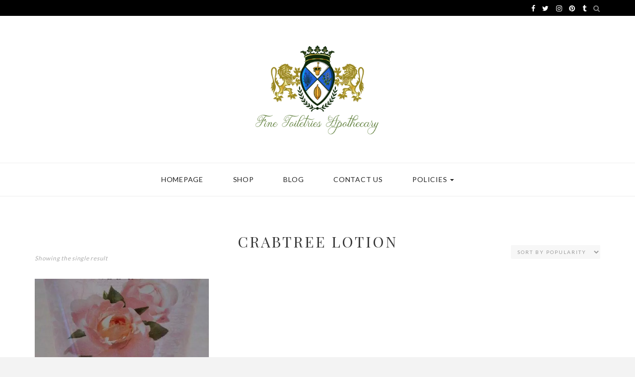

--- FILE ---
content_type: text/html; charset=UTF-8
request_url: https://finetoiletries.com/product-tag/crabtree-lotion/
body_size: 11128
content:
<!DOCTYPE HTML>
<html lang="en-US">
<head>
    <meta charset="UTF-8"/>
	<meta http-equiv="X-UA-Compatible" content="IE=edge"/>
	<meta name="viewport" content="width=device-width, initial-scale=1"/>
    <meta name='robots' content='index, follow, max-image-preview:large, max-snippet:-1, max-video-preview:-1' />
	<style>img:is([sizes="auto" i], [sizes^="auto," i]) { contain-intrinsic-size: 3000px 1500px }</style>
	<script>window._wca = window._wca || [];</script>

	<!-- This site is optimized with the Yoast SEO plugin v26.4 - https://yoast.com/wordpress/plugins/seo/ -->
	<title>crabtree lotion Archives - crabtree &amp; evelyn</title>
	<link rel="canonical" href="https://finetoiletries.com/product-tag/crabtree-lotion/" />
	<meta property="og:locale" content="en_US" />
	<meta property="og:type" content="article" />
	<meta property="og:title" content="crabtree lotion Archives - crabtree &amp; evelyn" />
	<meta property="og:url" content="https://finetoiletries.com/product-tag/crabtree-lotion/" />
	<meta property="og:site_name" content="crabtree &amp; evelyn" />
	<meta name="twitter:card" content="summary_large_image" />
	<meta name="twitter:site" content="@finetoiletries" />
	<script type="application/ld+json" class="yoast-schema-graph">{"@context":"https://schema.org","@graph":[{"@type":"CollectionPage","@id":"https://finetoiletries.com/product-tag/crabtree-lotion/","url":"https://finetoiletries.com/product-tag/crabtree-lotion/","name":"crabtree lotion Archives - crabtree &amp; evelyn","isPartOf":{"@id":"https://finetoiletries.com/#website"},"primaryImageOfPage":{"@id":"https://finetoiletries.com/product-tag/crabtree-lotion/#primaryimage"},"image":{"@id":"https://finetoiletries.com/product-tag/crabtree-lotion/#primaryimage"},"thumbnailUrl":"https://finetoiletries.com/wp-content/uploads/2019/08/evelynrosebodycream.jpg","breadcrumb":{"@id":"https://finetoiletries.com/product-tag/crabtree-lotion/#breadcrumb"},"inLanguage":"en-US"},{"@type":"ImageObject","inLanguage":"en-US","@id":"https://finetoiletries.com/product-tag/crabtree-lotion/#primaryimage","url":"https://finetoiletries.com/wp-content/uploads/2019/08/evelynrosebodycream.jpg","contentUrl":"https://finetoiletries.com/wp-content/uploads/2019/08/evelynrosebodycream.jpg","width":542,"height":1000,"caption":"Crabtree & Evelyn evelyn rose body cream 3.4oz"},{"@type":"BreadcrumbList","@id":"https://finetoiletries.com/product-tag/crabtree-lotion/#breadcrumb","itemListElement":[{"@type":"ListItem","position":1,"name":"Home","item":"https://finetoiletries.com/"},{"@type":"ListItem","position":2,"name":"crabtree lotion"}]},{"@type":"WebSite","@id":"https://finetoiletries.com/#website","url":"https://finetoiletries.com/","name":"crabtree &amp; evelyn","description":"crabtree &amp; evelyn","publisher":{"@id":"https://finetoiletries.com/#organization"},"potentialAction":[{"@type":"SearchAction","target":{"@type":"EntryPoint","urlTemplate":"https://finetoiletries.com/?s={search_term_string}"},"query-input":{"@type":"PropertyValueSpecification","valueRequired":true,"valueName":"search_term_string"}}],"inLanguage":"en-US"},{"@type":"Organization","@id":"https://finetoiletries.com/#organization","name":"Fine Toiletries Apothecary","url":"https://finetoiletries.com/","logo":{"@type":"ImageObject","inLanguage":"en-US","@id":"https://finetoiletries.com/#/schema/logo/image/","url":"https://finetoiletries.com/wp-content/uploads/2020/07/logogreenpng-1.png","contentUrl":"https://finetoiletries.com/wp-content/uploads/2020/07/logogreenpng-1.png","width":1400,"height":1400,"caption":"Fine Toiletries Apothecary"},"image":{"@id":"https://finetoiletries.com/#/schema/logo/image/"},"sameAs":["https://x.com/finetoiletries","https://www.instagram.com/finetoiletries","https://www.pinterest.com/rainbow_69589"]}]}</script>
	<!-- / Yoast SEO plugin. -->


<link rel='dns-prefetch' href='//stats.wp.com' />
<link rel='dns-prefetch' href='//fonts.googleapis.com' />
<link rel="alternate" type="application/rss+xml" title="crabtree &amp; evelyn &raquo; Feed" href="https://finetoiletries.com/feed/" />
<link rel="alternate" type="application/rss+xml" title="crabtree &amp; evelyn &raquo; Comments Feed" href="https://finetoiletries.com/comments/feed/" />
<link rel="alternate" type="application/rss+xml" title="crabtree &amp; evelyn &raquo; crabtree lotion Tag Feed" href="https://finetoiletries.com/product-tag/crabtree-lotion/feed/" />
<script type="text/javascript">
/* <![CDATA[ */
window._wpemojiSettings = {"baseUrl":"https:\/\/s.w.org\/images\/core\/emoji\/16.0.1\/72x72\/","ext":".png","svgUrl":"https:\/\/s.w.org\/images\/core\/emoji\/16.0.1\/svg\/","svgExt":".svg","source":{"concatemoji":"https:\/\/finetoiletries.com\/wp-includes\/js\/wp-emoji-release.min.js?ver=e27831f75402841ec46712a5e11082b3"}};
/*! This file is auto-generated */
!function(s,n){var o,i,e;function c(e){try{var t={supportTests:e,timestamp:(new Date).valueOf()};sessionStorage.setItem(o,JSON.stringify(t))}catch(e){}}function p(e,t,n){e.clearRect(0,0,e.canvas.width,e.canvas.height),e.fillText(t,0,0);var t=new Uint32Array(e.getImageData(0,0,e.canvas.width,e.canvas.height).data),a=(e.clearRect(0,0,e.canvas.width,e.canvas.height),e.fillText(n,0,0),new Uint32Array(e.getImageData(0,0,e.canvas.width,e.canvas.height).data));return t.every(function(e,t){return e===a[t]})}function u(e,t){e.clearRect(0,0,e.canvas.width,e.canvas.height),e.fillText(t,0,0);for(var n=e.getImageData(16,16,1,1),a=0;a<n.data.length;a++)if(0!==n.data[a])return!1;return!0}function f(e,t,n,a){switch(t){case"flag":return n(e,"\ud83c\udff3\ufe0f\u200d\u26a7\ufe0f","\ud83c\udff3\ufe0f\u200b\u26a7\ufe0f")?!1:!n(e,"\ud83c\udde8\ud83c\uddf6","\ud83c\udde8\u200b\ud83c\uddf6")&&!n(e,"\ud83c\udff4\udb40\udc67\udb40\udc62\udb40\udc65\udb40\udc6e\udb40\udc67\udb40\udc7f","\ud83c\udff4\u200b\udb40\udc67\u200b\udb40\udc62\u200b\udb40\udc65\u200b\udb40\udc6e\u200b\udb40\udc67\u200b\udb40\udc7f");case"emoji":return!a(e,"\ud83e\udedf")}return!1}function g(e,t,n,a){var r="undefined"!=typeof WorkerGlobalScope&&self instanceof WorkerGlobalScope?new OffscreenCanvas(300,150):s.createElement("canvas"),o=r.getContext("2d",{willReadFrequently:!0}),i=(o.textBaseline="top",o.font="600 32px Arial",{});return e.forEach(function(e){i[e]=t(o,e,n,a)}),i}function t(e){var t=s.createElement("script");t.src=e,t.defer=!0,s.head.appendChild(t)}"undefined"!=typeof Promise&&(o="wpEmojiSettingsSupports",i=["flag","emoji"],n.supports={everything:!0,everythingExceptFlag:!0},e=new Promise(function(e){s.addEventListener("DOMContentLoaded",e,{once:!0})}),new Promise(function(t){var n=function(){try{var e=JSON.parse(sessionStorage.getItem(o));if("object"==typeof e&&"number"==typeof e.timestamp&&(new Date).valueOf()<e.timestamp+604800&&"object"==typeof e.supportTests)return e.supportTests}catch(e){}return null}();if(!n){if("undefined"!=typeof Worker&&"undefined"!=typeof OffscreenCanvas&&"undefined"!=typeof URL&&URL.createObjectURL&&"undefined"!=typeof Blob)try{var e="postMessage("+g.toString()+"("+[JSON.stringify(i),f.toString(),p.toString(),u.toString()].join(",")+"));",a=new Blob([e],{type:"text/javascript"}),r=new Worker(URL.createObjectURL(a),{name:"wpTestEmojiSupports"});return void(r.onmessage=function(e){c(n=e.data),r.terminate(),t(n)})}catch(e){}c(n=g(i,f,p,u))}t(n)}).then(function(e){for(var t in e)n.supports[t]=e[t],n.supports.everything=n.supports.everything&&n.supports[t],"flag"!==t&&(n.supports.everythingExceptFlag=n.supports.everythingExceptFlag&&n.supports[t]);n.supports.everythingExceptFlag=n.supports.everythingExceptFlag&&!n.supports.flag,n.DOMReady=!1,n.readyCallback=function(){n.DOMReady=!0}}).then(function(){return e}).then(function(){var e;n.supports.everything||(n.readyCallback(),(e=n.source||{}).concatemoji?t(e.concatemoji):e.wpemoji&&e.twemoji&&(t(e.twemoji),t(e.wpemoji)))}))}((window,document),window._wpemojiSettings);
/* ]]> */
</script>
<link rel='stylesheet' id='sbi_styles-css' href='https://finetoiletries.com/wp-content/plugins/instagram-feed/css/sbi-styles.min.css?ver=6.10.0' type='text/css' media='all' />
<style id='wp-emoji-styles-inline-css' type='text/css'>

	img.wp-smiley, img.emoji {
		display: inline !important;
		border: none !important;
		box-shadow: none !important;
		height: 1em !important;
		width: 1em !important;
		margin: 0 0.07em !important;
		vertical-align: -0.1em !important;
		background: none !important;
		padding: 0 !important;
	}
</style>
<link rel='stylesheet' id='wp-block-library-css' href='https://finetoiletries.com/wp-includes/css/dist/block-library/style.min.css?ver=e27831f75402841ec46712a5e11082b3' type='text/css' media='all' />
<style id='classic-theme-styles-inline-css' type='text/css'>
/*! This file is auto-generated */
.wp-block-button__link{color:#fff;background-color:#32373c;border-radius:9999px;box-shadow:none;text-decoration:none;padding:calc(.667em + 2px) calc(1.333em + 2px);font-size:1.125em}.wp-block-file__button{background:#32373c;color:#fff;text-decoration:none}
</style>
<link rel='stylesheet' id='mediaelement-css' href='https://finetoiletries.com/wp-includes/js/mediaelement/mediaelementplayer-legacy.min.css?ver=4.2.17' type='text/css' media='all' />
<link rel='stylesheet' id='wp-mediaelement-css' href='https://finetoiletries.com/wp-includes/js/mediaelement/wp-mediaelement.min.css?ver=e27831f75402841ec46712a5e11082b3' type='text/css' media='all' />
<style id='jetpack-sharing-buttons-style-inline-css' type='text/css'>
.jetpack-sharing-buttons__services-list{display:flex;flex-direction:row;flex-wrap:wrap;gap:0;list-style-type:none;margin:5px;padding:0}.jetpack-sharing-buttons__services-list.has-small-icon-size{font-size:12px}.jetpack-sharing-buttons__services-list.has-normal-icon-size{font-size:16px}.jetpack-sharing-buttons__services-list.has-large-icon-size{font-size:24px}.jetpack-sharing-buttons__services-list.has-huge-icon-size{font-size:36px}@media print{.jetpack-sharing-buttons__services-list{display:none!important}}.editor-styles-wrapper .wp-block-jetpack-sharing-buttons{gap:0;padding-inline-start:0}ul.jetpack-sharing-buttons__services-list.has-background{padding:1.25em 2.375em}
</style>
<style id='global-styles-inline-css' type='text/css'>
:root{--wp--preset--aspect-ratio--square: 1;--wp--preset--aspect-ratio--4-3: 4/3;--wp--preset--aspect-ratio--3-4: 3/4;--wp--preset--aspect-ratio--3-2: 3/2;--wp--preset--aspect-ratio--2-3: 2/3;--wp--preset--aspect-ratio--16-9: 16/9;--wp--preset--aspect-ratio--9-16: 9/16;--wp--preset--color--black: #000000;--wp--preset--color--cyan-bluish-gray: #abb8c3;--wp--preset--color--white: #ffffff;--wp--preset--color--pale-pink: #f78da7;--wp--preset--color--vivid-red: #cf2e2e;--wp--preset--color--luminous-vivid-orange: #ff6900;--wp--preset--color--luminous-vivid-amber: #fcb900;--wp--preset--color--light-green-cyan: #7bdcb5;--wp--preset--color--vivid-green-cyan: #00d084;--wp--preset--color--pale-cyan-blue: #8ed1fc;--wp--preset--color--vivid-cyan-blue: #0693e3;--wp--preset--color--vivid-purple: #9b51e0;--wp--preset--gradient--vivid-cyan-blue-to-vivid-purple: linear-gradient(135deg,rgba(6,147,227,1) 0%,rgb(155,81,224) 100%);--wp--preset--gradient--light-green-cyan-to-vivid-green-cyan: linear-gradient(135deg,rgb(122,220,180) 0%,rgb(0,208,130) 100%);--wp--preset--gradient--luminous-vivid-amber-to-luminous-vivid-orange: linear-gradient(135deg,rgba(252,185,0,1) 0%,rgba(255,105,0,1) 100%);--wp--preset--gradient--luminous-vivid-orange-to-vivid-red: linear-gradient(135deg,rgba(255,105,0,1) 0%,rgb(207,46,46) 100%);--wp--preset--gradient--very-light-gray-to-cyan-bluish-gray: linear-gradient(135deg,rgb(238,238,238) 0%,rgb(169,184,195) 100%);--wp--preset--gradient--cool-to-warm-spectrum: linear-gradient(135deg,rgb(74,234,220) 0%,rgb(151,120,209) 20%,rgb(207,42,186) 40%,rgb(238,44,130) 60%,rgb(251,105,98) 80%,rgb(254,248,76) 100%);--wp--preset--gradient--blush-light-purple: linear-gradient(135deg,rgb(255,206,236) 0%,rgb(152,150,240) 100%);--wp--preset--gradient--blush-bordeaux: linear-gradient(135deg,rgb(254,205,165) 0%,rgb(254,45,45) 50%,rgb(107,0,62) 100%);--wp--preset--gradient--luminous-dusk: linear-gradient(135deg,rgb(255,203,112) 0%,rgb(199,81,192) 50%,rgb(65,88,208) 100%);--wp--preset--gradient--pale-ocean: linear-gradient(135deg,rgb(255,245,203) 0%,rgb(182,227,212) 50%,rgb(51,167,181) 100%);--wp--preset--gradient--electric-grass: linear-gradient(135deg,rgb(202,248,128) 0%,rgb(113,206,126) 100%);--wp--preset--gradient--midnight: linear-gradient(135deg,rgb(2,3,129) 0%,rgb(40,116,252) 100%);--wp--preset--font-size--small: 13px;--wp--preset--font-size--medium: 20px;--wp--preset--font-size--large: 36px;--wp--preset--font-size--x-large: 42px;--wp--preset--spacing--20: 0.44rem;--wp--preset--spacing--30: 0.67rem;--wp--preset--spacing--40: 1rem;--wp--preset--spacing--50: 1.5rem;--wp--preset--spacing--60: 2.25rem;--wp--preset--spacing--70: 3.38rem;--wp--preset--spacing--80: 5.06rem;--wp--preset--shadow--natural: 6px 6px 9px rgba(0, 0, 0, 0.2);--wp--preset--shadow--deep: 12px 12px 50px rgba(0, 0, 0, 0.4);--wp--preset--shadow--sharp: 6px 6px 0px rgba(0, 0, 0, 0.2);--wp--preset--shadow--outlined: 6px 6px 0px -3px rgba(255, 255, 255, 1), 6px 6px rgba(0, 0, 0, 1);--wp--preset--shadow--crisp: 6px 6px 0px rgba(0, 0, 0, 1);}:where(.is-layout-flex){gap: 0.5em;}:where(.is-layout-grid){gap: 0.5em;}body .is-layout-flex{display: flex;}.is-layout-flex{flex-wrap: wrap;align-items: center;}.is-layout-flex > :is(*, div){margin: 0;}body .is-layout-grid{display: grid;}.is-layout-grid > :is(*, div){margin: 0;}:where(.wp-block-columns.is-layout-flex){gap: 2em;}:where(.wp-block-columns.is-layout-grid){gap: 2em;}:where(.wp-block-post-template.is-layout-flex){gap: 1.25em;}:where(.wp-block-post-template.is-layout-grid){gap: 1.25em;}.has-black-color{color: var(--wp--preset--color--black) !important;}.has-cyan-bluish-gray-color{color: var(--wp--preset--color--cyan-bluish-gray) !important;}.has-white-color{color: var(--wp--preset--color--white) !important;}.has-pale-pink-color{color: var(--wp--preset--color--pale-pink) !important;}.has-vivid-red-color{color: var(--wp--preset--color--vivid-red) !important;}.has-luminous-vivid-orange-color{color: var(--wp--preset--color--luminous-vivid-orange) !important;}.has-luminous-vivid-amber-color{color: var(--wp--preset--color--luminous-vivid-amber) !important;}.has-light-green-cyan-color{color: var(--wp--preset--color--light-green-cyan) !important;}.has-vivid-green-cyan-color{color: var(--wp--preset--color--vivid-green-cyan) !important;}.has-pale-cyan-blue-color{color: var(--wp--preset--color--pale-cyan-blue) !important;}.has-vivid-cyan-blue-color{color: var(--wp--preset--color--vivid-cyan-blue) !important;}.has-vivid-purple-color{color: var(--wp--preset--color--vivid-purple) !important;}.has-black-background-color{background-color: var(--wp--preset--color--black) !important;}.has-cyan-bluish-gray-background-color{background-color: var(--wp--preset--color--cyan-bluish-gray) !important;}.has-white-background-color{background-color: var(--wp--preset--color--white) !important;}.has-pale-pink-background-color{background-color: var(--wp--preset--color--pale-pink) !important;}.has-vivid-red-background-color{background-color: var(--wp--preset--color--vivid-red) !important;}.has-luminous-vivid-orange-background-color{background-color: var(--wp--preset--color--luminous-vivid-orange) !important;}.has-luminous-vivid-amber-background-color{background-color: var(--wp--preset--color--luminous-vivid-amber) !important;}.has-light-green-cyan-background-color{background-color: var(--wp--preset--color--light-green-cyan) !important;}.has-vivid-green-cyan-background-color{background-color: var(--wp--preset--color--vivid-green-cyan) !important;}.has-pale-cyan-blue-background-color{background-color: var(--wp--preset--color--pale-cyan-blue) !important;}.has-vivid-cyan-blue-background-color{background-color: var(--wp--preset--color--vivid-cyan-blue) !important;}.has-vivid-purple-background-color{background-color: var(--wp--preset--color--vivid-purple) !important;}.has-black-border-color{border-color: var(--wp--preset--color--black) !important;}.has-cyan-bluish-gray-border-color{border-color: var(--wp--preset--color--cyan-bluish-gray) !important;}.has-white-border-color{border-color: var(--wp--preset--color--white) !important;}.has-pale-pink-border-color{border-color: var(--wp--preset--color--pale-pink) !important;}.has-vivid-red-border-color{border-color: var(--wp--preset--color--vivid-red) !important;}.has-luminous-vivid-orange-border-color{border-color: var(--wp--preset--color--luminous-vivid-orange) !important;}.has-luminous-vivid-amber-border-color{border-color: var(--wp--preset--color--luminous-vivid-amber) !important;}.has-light-green-cyan-border-color{border-color: var(--wp--preset--color--light-green-cyan) !important;}.has-vivid-green-cyan-border-color{border-color: var(--wp--preset--color--vivid-green-cyan) !important;}.has-pale-cyan-blue-border-color{border-color: var(--wp--preset--color--pale-cyan-blue) !important;}.has-vivid-cyan-blue-border-color{border-color: var(--wp--preset--color--vivid-cyan-blue) !important;}.has-vivid-purple-border-color{border-color: var(--wp--preset--color--vivid-purple) !important;}.has-vivid-cyan-blue-to-vivid-purple-gradient-background{background: var(--wp--preset--gradient--vivid-cyan-blue-to-vivid-purple) !important;}.has-light-green-cyan-to-vivid-green-cyan-gradient-background{background: var(--wp--preset--gradient--light-green-cyan-to-vivid-green-cyan) !important;}.has-luminous-vivid-amber-to-luminous-vivid-orange-gradient-background{background: var(--wp--preset--gradient--luminous-vivid-amber-to-luminous-vivid-orange) !important;}.has-luminous-vivid-orange-to-vivid-red-gradient-background{background: var(--wp--preset--gradient--luminous-vivid-orange-to-vivid-red) !important;}.has-very-light-gray-to-cyan-bluish-gray-gradient-background{background: var(--wp--preset--gradient--very-light-gray-to-cyan-bluish-gray) !important;}.has-cool-to-warm-spectrum-gradient-background{background: var(--wp--preset--gradient--cool-to-warm-spectrum) !important;}.has-blush-light-purple-gradient-background{background: var(--wp--preset--gradient--blush-light-purple) !important;}.has-blush-bordeaux-gradient-background{background: var(--wp--preset--gradient--blush-bordeaux) !important;}.has-luminous-dusk-gradient-background{background: var(--wp--preset--gradient--luminous-dusk) !important;}.has-pale-ocean-gradient-background{background: var(--wp--preset--gradient--pale-ocean) !important;}.has-electric-grass-gradient-background{background: var(--wp--preset--gradient--electric-grass) !important;}.has-midnight-gradient-background{background: var(--wp--preset--gradient--midnight) !important;}.has-small-font-size{font-size: var(--wp--preset--font-size--small) !important;}.has-medium-font-size{font-size: var(--wp--preset--font-size--medium) !important;}.has-large-font-size{font-size: var(--wp--preset--font-size--large) !important;}.has-x-large-font-size{font-size: var(--wp--preset--font-size--x-large) !important;}
:where(.wp-block-post-template.is-layout-flex){gap: 1.25em;}:where(.wp-block-post-template.is-layout-grid){gap: 1.25em;}
:where(.wp-block-columns.is-layout-flex){gap: 2em;}:where(.wp-block-columns.is-layout-grid){gap: 2em;}
:root :where(.wp-block-pullquote){font-size: 1.5em;line-height: 1.6;}
</style>
<link rel='stylesheet' id='contact-form-7-css' href='https://finetoiletries.com/wp-content/plugins/contact-form-7/includes/css/styles.css?ver=6.1.3' type='text/css' media='all' />
<link rel='stylesheet' id='woocommerce-layout-css' href='https://finetoiletries.com/wp-content/plugins/woocommerce/assets/css/woocommerce-layout.css?ver=10.3.5' type='text/css' media='all' />
<style id='woocommerce-layout-inline-css' type='text/css'>

	.infinite-scroll .woocommerce-pagination {
		display: none;
	}
</style>
<link rel='stylesheet' id='woocommerce-smallscreen-css' href='https://finetoiletries.com/wp-content/plugins/woocommerce/assets/css/woocommerce-smallscreen.css?ver=10.3.5' type='text/css' media='only screen and (max-width: 768px)' />
<link rel='stylesheet' id='woocommerce-general-css' href='https://finetoiletries.com/wp-content/plugins/woocommerce/assets/css/woocommerce.css?ver=10.3.5' type='text/css' media='all' />
<style id='woocommerce-inline-inline-css' type='text/css'>
.woocommerce form .form-row .required { visibility: visible; }
</style>
<link rel='stylesheet' id='brands-styles-css' href='https://finetoiletries.com/wp-content/plugins/woocommerce/assets/css/brands.css?ver=10.3.5' type='text/css' media='all' />
<link rel='stylesheet' id='parent-style-css' href='https://finetoiletries.com/wp-content/themes/zkokoro/style.css?ver=e27831f75402841ec46712a5e11082b3' type='text/css' media='all' />
<link rel='stylesheet' id='zkokoro-googlefonts-css' href='https://fonts.googleapis.com/css?family=Playfair+Display%3A400%2C400i%2C700%2C700i%7CMontserrat%3A400%2C700%7CLato&#038;subset=latin%2Clatin-ext' type='text/css' media='all' />
<link rel='stylesheet' id='bootstrap-css' href='https://finetoiletries.com/wp-content/themes/zkokoro/css/bootstrap.css?ver=e27831f75402841ec46712a5e11082b3' type='text/css' media='all' />
<link rel='stylesheet' id='font-awesome-css' href='https://finetoiletries.com/wp-content/themes/zkokoro/css/font-awesome.min.css?ver=e27831f75402841ec46712a5e11082b3' type='text/css' media='all' />
<link rel='stylesheet' id='owl-carousel-css' href='https://finetoiletries.com/wp-content/themes/zkokoro/css/owl.carousel.css?ver=e27831f75402841ec46712a5e11082b3' type='text/css' media='all' />
<link rel='stylesheet' id='zkokoro-style-css' href='https://finetoiletries.com/wp-content/themes/zkokoro-child/style.css?ver=e27831f75402841ec46712a5e11082b3' type='text/css' media='all' />
<link rel='stylesheet' id='custom-style-css' href='https://finetoiletries.com/wp-content/themes/zkokoro/css/custom_style.css?ver=e27831f75402841ec46712a5e11082b3' type='text/css' media='all' />
<style id='custom-style-inline-css' type='text/css'>

            .post-excerpt a:hover, a:hover, a:focus {
                color: #ffcba4;
            }
            span.more-button:hover{
              background-color: #ffcba4;
              border-color: #ffcba4;
            }
            .widget-title{
              border-color: #ffcba4;
            }
            .caret{
              border-top: 4px solid #ffcba4;
            }
            .single-post-footer .social-share a:hover, .social-widget > a:hover, .post-cate a, .tagcloud a:hover, .zkokoro-post-tags a:hover, .post-entry-grid .cat a, .post-entry-list .cat a {
                background-color: #ffcba4;
            }
            #nav-wrapper .ztmenu a:hover, .latest-post .post-item-text h4 a:hover, .pagination a:hover, .entry-share-box a:hover, .entry-date:hover {
                color: #ffcba4;
            }
            .widget_mc4wp_widget input[type='submit']:hover {
                background-color: #ffcba4;
                color: #fff;
            }
            .topbar{background-color: ;}
            .topbar a {color: ;}
            .topbar a:hover {color: ;}
            #nav-wrapper, #nav-wrapper.fixed, #nav-wrapper .sub-menu {background-color: ;}
            #nav-wrapper .ztmenu a{color: ;}
            #nav-wrapper .ztmenu a:hover{color: ;}
            .caret{border-top: 4px solid ;}
            .widget-title {background-color: ; color: ; border-color: ;}
            .widget_mc4wp_form_widget {background-color: ;}
            .subscribe-form input[type='submit'] {background-color: ;}
            .subscribe-form input[type='submit']:hover{background-color: ;}
            .subscribe-text h4{color: ;}
            .subscribe-text{color: ;}
            .subscribe-form input[type='submit']{color: ;}
            .subscribe-form input[type='submit']:hover{color: ;}
            .subscribe-box input { background:; }
            .subscribe-box ::-webkit-input-placeholder, .subscribe-box input { color:;}
            .post-cate a, .post-entry-grid .cat a, .post-entry-list .cat a{background-color: ;color: ;}
            .post-cate a:hover, .post-entry-grid .cat a:hover, .post-entry-list .cat a:hover{background-color: ;color: ;}
            .post-title a{color: ;}
            .post-title a:hover{color: ;}
            .title-divider{color: ;}
            span.more-button{background-color: ;color: ;}
            span.more-button:hover{background-color: ;color: ;}
            .share-buttons a{color: ;}
            .share-buttons a:hover{color: ;}
            .tagcloud a, .zkokoro-post-tags a{background-color: ;color: ;}
            .tagcloud a:hover, .zkokoro-post-tags a:hover{background-color: ;color: ;}
            #respond #comment_submit{background-color: ;color: ;}
            #respond #comment_submit:hover{background-color: ;color: ;}
            .footer-menu li a{color: ;}
            .footer-menu li a:hover {color: ;}
            #footer{background-color: ;}
            
</style>
<script type="text/javascript" src="https://finetoiletries.com/wp-includes/js/jquery/jquery.min.js?ver=3.7.1" id="jquery-core-js"></script>
<script type="text/javascript" src="https://finetoiletries.com/wp-includes/js/jquery/jquery-migrate.min.js?ver=3.4.1" id="jquery-migrate-js"></script>
<script type="text/javascript" src="https://finetoiletries.com/wp-content/plugins/woocommerce/assets/js/jquery-blockui/jquery.blockUI.min.js?ver=2.7.0-wc.10.3.5" id="wc-jquery-blockui-js" defer="defer" data-wp-strategy="defer"></script>
<script type="text/javascript" id="wc-add-to-cart-js-extra">
/* <![CDATA[ */
var wc_add_to_cart_params = {"ajax_url":"\/wp-admin\/admin-ajax.php","wc_ajax_url":"\/?wc-ajax=%%endpoint%%","i18n_view_cart":"View cart","cart_url":"https:\/\/finetoiletries.com\/cart\/","is_cart":"","cart_redirect_after_add":"yes"};
/* ]]> */
</script>
<script type="text/javascript" src="https://finetoiletries.com/wp-content/plugins/woocommerce/assets/js/frontend/add-to-cart.min.js?ver=10.3.5" id="wc-add-to-cart-js" defer="defer" data-wp-strategy="defer"></script>
<script type="text/javascript" src="https://finetoiletries.com/wp-content/plugins/woocommerce/assets/js/js-cookie/js.cookie.min.js?ver=2.1.4-wc.10.3.5" id="wc-js-cookie-js" defer="defer" data-wp-strategy="defer"></script>
<script type="text/javascript" id="woocommerce-js-extra">
/* <![CDATA[ */
var woocommerce_params = {"ajax_url":"\/wp-admin\/admin-ajax.php","wc_ajax_url":"\/?wc-ajax=%%endpoint%%","i18n_password_show":"Show password","i18n_password_hide":"Hide password"};
/* ]]> */
</script>
<script type="text/javascript" src="https://finetoiletries.com/wp-content/plugins/woocommerce/assets/js/frontend/woocommerce.min.js?ver=10.3.5" id="woocommerce-js" defer="defer" data-wp-strategy="defer"></script>
<script type="text/javascript" src="https://stats.wp.com/s-202548.js" id="woocommerce-analytics-js" defer="defer" data-wp-strategy="defer"></script>
<link rel="https://api.w.org/" href="https://finetoiletries.com/wp-json/" /><link rel="alternate" title="JSON" type="application/json" href="https://finetoiletries.com/wp-json/wp/v2/product_tag/501" /><link rel="EditURI" type="application/rsd+xml" title="RSD" href="https://finetoiletries.com/xmlrpc.php?rsd" />

	<link rel="preconnect" href="https://fonts.googleapis.com">
	<link rel="preconnect" href="https://fonts.gstatic.com">
		<style>img#wpstats{display:none}</style>
			<noscript><style>.woocommerce-product-gallery{ opacity: 1 !important; }</style></noscript>
			<style type="text/css" id="wp-custom-css">
			body {
	font-size: 16px;
}

#site-name>h1>a>img {
   max-height: 150px;}
#site-name>h2>a>img {
    max-height: 150px;}

#nav-wrapper .ztmenu a {
    font-size: 14px;
    font-weight: 400;
    padding: 8px;
}
.woocommerce .page-title {
	font-size: 30px;
}

#top-menu li a {
	font-size: 14px;
}

.woocommerce h2, .woocommerce h3 {
    line-height: 20px;
    text-transform: none;
    letter-spacing: 1.5px;
}

.woocommerce ul.products li.product .button {
    width: 100%;
    text-align: center;
    padding: 15px;
    font-size: 12px;
}

.widget_about_me p {
    text-align: left;
    font-size: 16px;
}


.woocommerce nav.woocommerce-pagination ul li a, .woocommerce nav.woocommerce-pagination ul li span {
    font-size: 16px;
}

.footer-widgets .widget-title {
    text-align: left;
    font-size: 18px;
    padding-left: 0;
}

.widget_nav_menu a, .widget_pages a {
    border-bottom: 0;
    font-size: 15px;
    line-height: 35px;
}

.widget-title {
    padding: 15px;
    font-size: 15px;
	  text-transform: none;
}

.wrapper-box-entry .post-entry {
    text-align: left;
}

.post-cate a {
    font-size: 12px;
    padding: 8px 12px;
}

span.bluefont-marck {
    color: #FF7F4F;
    font-size: 18px;
}

.woocommerce div.product .product_title {
    text-transform: none;
}
.post-box-entry {
	z-index: 5;
}

.post-comments {
    display: none!important;
}

.woocommerce div.product div.images img.size-shop_single {
    display: block;
    width: auto;
    max-width: 100% !important;
    height: auto;
    max-height: 400px !important;
    box-shadow: none;
    margin: 0px auto;
}
#site-name>h2>a>img {
    max-height: 196px;
}


@media (max-width:600px){
.woocommerce h2, .woocommerce h3 {
    font-size: 16px;
    line-height: 20px;
}
}

#top-menu li a {
	display: none;
}
ul.product-categories li a {
    color: #9e219e;
}
#site-name>h1>a>img {
    max-height: 250px!important;
}
.a2a_svg, .a2a_count { border-radius: 50px !important; }
		</style>
			<style id="egf-frontend-styles" type="text/css">
		p {} h1 {} h2 {} h3 {} h4 {} h5 {} h6 {} 	</style>
	</head>
<body class="archive tax-product_tag term-crabtree-lotion term-501 wp-theme-zkokoro wp-child-theme-zkokoro-child theme-zkokoro woocommerce woocommerce-page woocommerce-no-js">
        <div id="wrapper" class="">

                        <div class="topbar">
            <div class="container">

                <div class="top-bar-search pull-left">
                                    </div>

                <div class="social pull-right">
                    <a href="https://www.facebook.com/profile.php?id=100064971911288" target="_blank"><i class="fa fa-facebook"></i></a>    				<a href="https://twitter.com/finetoiletries" target="_blank"><i class="fa fa-twitter"></i></a>    				<a href="https://www.instagram.com/finetoiletries/" target="_blank"><i class="fa fa-instagram"></i></a>    				<a href="https://www.pinterest.com/rainbow_69589/" target="_blank"><i class="fa fa-pinterest"></i></a>    				    				<a href="https://finetoiletries.tumblr.com/" target="_blank"><i class="fa fa-tumblr"></i></a>    				    				    				                                                                                                    
                                <div id="top-search"><a href="#" class="search"><i class="fa fa-search"></i></a></div>
                                </div>
                

            </div>
        </div>
                <div id="site-name" class="container">
                                                <h2><a href="https://finetoiletries.com/"><img src="https://finetoiletries.com/wp-content/uploads/2020/09/lions-2.png" alt="crabtree &amp; evelyn" /></a></h2>
                                    </div>
                <div id="nav-wrapper">
           
            <div class="container">                
                <a href="javascript:void(0)" class="togole-mainmenu"><i class="fa fa-bars"></i></a>
                <ul id="menu-topbar-menu" class="ztmenu"><li id="menu-item-6089" class="menu-item menu-item-type-post_type menu-item-object-page menu-item-home menu-item-6089"><a title="HOMEPAGE" href="https://finetoiletries.com/">HOMEPAGE</a></li>
<li id="menu-item-5845" class="menu-item menu-item-type-post_type menu-item-object-page menu-item-5845"><a title="SHOP" href="https://finetoiletries.com/shop/">SHOP</a></li>
<li id="menu-item-6098" class="menu-item menu-item-type-post_type menu-item-object-page menu-item-6098"><a title="BLOG" href="https://finetoiletries.com/blog/">BLOG</a></li>
<li id="menu-item-5847" class="menu-item menu-item-type-post_type menu-item-object-page menu-item-5847"><a title="CONTACT US" href="https://finetoiletries.com/contact/">CONTACT US</a></li>
<li id="menu-item-6091" class="menu-item menu-item-type-custom menu-item-object-custom menu-item-has-children menu-item-6091 dropdown"><a title="POLICIES" href="#" data-toggle="dropdown" class="dropdown-toggle" aria-haspopup="true">POLICIES <span class="caret"></span></a>
<ul role="menu" class="sub-menu">
	<li id="menu-item-6092" class="menu-item menu-item-type-post_type menu-item-object-page menu-item-6092"><a title="Terms &#038; Conditions" href="https://finetoiletries.com/terms-conditions/">Terms &#038; Conditions</a></li>
	<li id="menu-item-6093" class="menu-item menu-item-type-post_type menu-item-object-page menu-item-6093"><a title="Shipping &#038; Delivery" href="https://finetoiletries.com/shipping-delivery/">Shipping &#038; Delivery</a></li>
	<li id="menu-item-6094" class="menu-item menu-item-type-post_type menu-item-object-page menu-item-6094"><a title="Privacy Policy" href="https://finetoiletries.com/privacy-policy/">Privacy Policy</a></li>
	<li id="menu-item-6095" class="menu-item menu-item-type-post_type menu-item-object-page menu-item-6095"><a title="Return Policy" href="https://finetoiletries.com/return-policy/">Return Policy</a></li>
</ul>
</li>
</ul>            </div>
        </div>
        <div id="primary" class="content-area"><main id="main" class="site-main" role="main"><header class="woocommerce-products-header">
			<h1 class="woocommerce-products-header__title page-title">crabtree lotion</h1>
	
	</header>
<div class="woocommerce-notices-wrapper"></div><p class="woocommerce-result-count" role="alert" aria-relevant="all" >
	Showing the single result</p>
<form class="woocommerce-ordering" method="get">
		<select
		name="orderby"
		class="orderby"
					aria-label="Shop order"
			>
					<option value="popularity"  selected='selected'>Sort by popularity</option>
					<option value="rating" >Sort by average rating</option>
					<option value="date" >Sort by latest</option>
					<option value="price" >Sort by price: low to high</option>
					<option value="price-desc" >Sort by price: high to low</option>
			</select>
	<input type="hidden" name="paged" value="1" />
	</form>
<ul class="products columns-3">
<li class="product type-product post-2165 status-publish first instock product_cat-crabtree-evelyn product_tag-crabtree-lotion product_tag-evelyn-rose-cream has-post-thumbnail taxable shipping-taxable purchasable product-type-simple">
	<a href="https://finetoiletries.com/product/crabtree-evelyn-evelyn-rose-body-cream-3-4oz/" class="woocommerce-LoopProduct-link woocommerce-loop-product__link"><img width="542" height="600" src="https://finetoiletries.com/wp-content/uploads/2019/08/evelynrosebodycream-542x600.jpg" class="attachment-woocommerce_thumbnail size-woocommerce_thumbnail" alt="Crabtree &amp; Evelyn evelyn rose body cream 3.4oz" decoding="async" fetchpriority="high" /><h2 class="woocommerce-loop-product__title">Crabtree &#038; Evelyn evelyn rose body cream 3.4 oz no seal</h2>
	<span class="price"><span class="woocommerce-Price-amount amount"><bdi><span class="woocommerce-Price-currencySymbol">&#36;</span>128.99</bdi></span></span>
</a><a href="/product-tag/crabtree-lotion/?add-to-cart=2165" aria-describedby="woocommerce_loop_add_to_cart_link_describedby_2165" data-quantity="1" class="button product_type_simple add_to_cart_button ajax_add_to_cart" data-product_id="2165" data-product_sku="" aria-label="Add to cart: &ldquo;Crabtree &amp; Evelyn evelyn rose body cream 3.4 oz no seal&rdquo;" rel="nofollow" data-success_message="&ldquo;Crabtree &amp; Evelyn evelyn rose body cream 3.4 oz no seal&rdquo; has been added to your cart">Add to cart</a>	<span id="woocommerce_loop_add_to_cart_link_describedby_2165" class="screen-reader-text">
			</span>
</li>
</ul>
</main></div>
    <div class="footer-widgets">
        <div id="widget-area">
    
        <div class="container">

                        <div class="footer-widget-wrapper col-md-4">
                <div id="text-1006" class="widget first widget_text"><h4 class="widget-title">International shipping Fee</h4><span class="widget-divider"></span>			<div class="textwidget"><p><img loading="lazy" decoding="async" class="alignnone wp-image-4421" src="https://templatecv.id/wp-content/uploads/2022/04/shipping-fee.webp" alt="international shipping fee" width="100" height="100" /></p>
<p>We charge a flat shipping fee for international orders, pay for this service so that we can ship your order to your country, we will not ship your order unless you pay for this service this is the link to this shipping fee International shipping fee.</p>
<p><a href="https://finetoiletries.com/product/international-shipping-fee/">See more</a></p>
</div>
		</div>            </div>
            
                        <div class="footer-widget-wrapper col-md-4">
                <div id="zkokoro_widget_social-3" class="widget widget_social"><h4 class="widget-title">Follow Me</h4><span class="widget-divider"></span>        <div class="social-widget widget-content">
                        <a href="https://www.facebook.com" target="_blank">
                <span class="fa fa-facebook"></span>
            </a>
                        
                        
                                    
                                                                    </div>

    </div>            </div>
            
                        <div class="footer-widget-wrapper last col-md-4">
                <div id="nav_menu-5" class="widget last widget_nav_menu"><h4 class="widget-title">About Us</h4><span class="widget-divider"></span><div class="menu-footer-menu-container"><ul id="menu-footer-menu" class="menu"><li id="menu-item-5895" class="menu-item menu-item-type-post_type menu-item-object-page menu-item-5895"><a href="https://finetoiletries.com/privacy-policy/">Privacy Policy</a></li>
<li id="menu-item-5896" class="menu-item menu-item-type-post_type menu-item-object-page menu-item-5896"><a href="https://finetoiletries.com/return-policy/">Return Policy</a></li>
<li id="menu-item-5897" class="menu-item menu-item-type-post_type menu-item-object-page menu-item-5897"><a href="https://finetoiletries.com/shipping-delivery/">Shipping &#038; Delivery</a></li>
<li id="menu-item-5898" class="menu-item menu-item-type-post_type menu-item-object-page menu-item-5898"><a href="https://finetoiletries.com/terms-conditions/">Terms &#038; Conditions</a></li>
</ul></div></div>            </div>
                        
        </div>
        
        </div>
    </div>
    <section id="footer">
        
                        <div class="copyright">All Rights Reserved @ Fine Toiletries Apothecary 2019</div>
    </section>
    <script type="speculationrules">
{"prefetch":[{"source":"document","where":{"and":[{"href_matches":"\/*"},{"not":{"href_matches":["\/wp-*.php","\/wp-admin\/*","\/wp-content\/uploads\/*","\/wp-content\/*","\/wp-content\/plugins\/*","\/wp-content\/themes\/zkokoro-child\/*","\/wp-content\/themes\/zkokoro\/*","\/*\\?(.+)"]}},{"not":{"selector_matches":"a[rel~=\"nofollow\"]"}},{"not":{"selector_matches":".no-prefetch, .no-prefetch a"}}]},"eagerness":"conservative"}]}
</script>
<!-- Instagram Feed JS -->
<script type="text/javascript">
var sbiajaxurl = "https://finetoiletries.com/wp-admin/admin-ajax.php";
</script>
	<script type='text/javascript'>
		(function () {
			var c = document.body.className;
			c = c.replace(/woocommerce-no-js/, 'woocommerce-js');
			document.body.className = c;
		})();
	</script>
	<link rel='stylesheet' id='wc-blocks-style-css' href='https://finetoiletries.com/wp-content/plugins/woocommerce/assets/client/blocks/wc-blocks.css?ver=wc-10.3.5' type='text/css' media='all' />
<script type="text/javascript" src="https://finetoiletries.com/wp-includes/js/dist/hooks.min.js?ver=4d63a3d491d11ffd8ac6" id="wp-hooks-js"></script>
<script type="text/javascript" src="https://finetoiletries.com/wp-includes/js/dist/i18n.min.js?ver=5e580eb46a90c2b997e6" id="wp-i18n-js"></script>
<script type="text/javascript" id="wp-i18n-js-after">
/* <![CDATA[ */
wp.i18n.setLocaleData( { 'text direction\u0004ltr': [ 'ltr' ] } );
/* ]]> */
</script>
<script type="text/javascript" src="https://finetoiletries.com/wp-content/plugins/contact-form-7/includes/swv/js/index.js?ver=6.1.3" id="swv-js"></script>
<script type="text/javascript" id="contact-form-7-js-before">
/* <![CDATA[ */
var wpcf7 = {
    "api": {
        "root": "https:\/\/finetoiletries.com\/wp-json\/",
        "namespace": "contact-form-7\/v1"
    },
    "cached": 1
};
/* ]]> */
</script>
<script type="text/javascript" src="https://finetoiletries.com/wp-content/plugins/contact-form-7/includes/js/index.js?ver=6.1.3" id="contact-form-7-js"></script>
<script type="text/javascript" src="https://finetoiletries.com/wp-content/themes/zkokoro/js/fitvids.js?ver=e27831f75402841ec46712a5e11082b3" id="fitvids-js"></script>
<script type="text/javascript" src="https://finetoiletries.com/wp-content/themes/zkokoro/js/owl.carousel.min.js?ver=e27831f75402841ec46712a5e11082b3" id="owl-carousel-js"></script>
<script type="text/javascript" src="https://finetoiletries.com/wp-content/themes/zkokoro/js/zkokoro-scripts.js?ver=e27831f75402841ec46712a5e11082b3" id="zkokoro-scripts-js"></script>
<script type="text/javascript" src="https://finetoiletries.com/wp-includes/js/dist/vendor/wp-polyfill.min.js?ver=3.15.0" id="wp-polyfill-js"></script>
<script type="text/javascript" src="https://finetoiletries.com/wp-includes/js/dist/url.min.js?ver=c2964167dfe2477c14ea" id="wp-url-js"></script>
<script type="text/javascript" src="https://finetoiletries.com/wp-includes/js/dist/api-fetch.min.js?ver=3623a576c78df404ff20" id="wp-api-fetch-js"></script>
<script type="text/javascript" id="wp-api-fetch-js-after">
/* <![CDATA[ */
wp.apiFetch.use( wp.apiFetch.createRootURLMiddleware( "https://finetoiletries.com/wp-json/" ) );
wp.apiFetch.nonceMiddleware = wp.apiFetch.createNonceMiddleware( "1092308e61" );
wp.apiFetch.use( wp.apiFetch.nonceMiddleware );
wp.apiFetch.use( wp.apiFetch.mediaUploadMiddleware );
wp.apiFetch.nonceEndpoint = "https://finetoiletries.com/wp-admin/admin-ajax.php?action=rest-nonce";
/* ]]> */
</script>
<script type="text/javascript" src="https://finetoiletries.com/wp-content/plugins/jetpack/jetpack_vendor/automattic/woocommerce-analytics/build/woocommerce-analytics-client.js?minify=false&amp;ver=0daedf2e8bf6852380b8" id="woocommerce-analytics-client-js" defer="defer" data-wp-strategy="defer"></script>
<script type="text/javascript" src="https://finetoiletries.com/wp-content/plugins/woocommerce/assets/js/sourcebuster/sourcebuster.min.js?ver=10.3.5" id="sourcebuster-js-js"></script>
<script type="text/javascript" id="wc-order-attribution-js-extra">
/* <![CDATA[ */
var wc_order_attribution = {"params":{"lifetime":1.0e-5,"session":30,"base64":false,"ajaxurl":"https:\/\/finetoiletries.com\/wp-admin\/admin-ajax.php","prefix":"wc_order_attribution_","allowTracking":true},"fields":{"source_type":"current.typ","referrer":"current_add.rf","utm_campaign":"current.cmp","utm_source":"current.src","utm_medium":"current.mdm","utm_content":"current.cnt","utm_id":"current.id","utm_term":"current.trm","utm_source_platform":"current.plt","utm_creative_format":"current.fmt","utm_marketing_tactic":"current.tct","session_entry":"current_add.ep","session_start_time":"current_add.fd","session_pages":"session.pgs","session_count":"udata.vst","user_agent":"udata.uag"}};
/* ]]> */
</script>
<script type="text/javascript" src="https://finetoiletries.com/wp-content/plugins/woocommerce/assets/js/frontend/order-attribution.min.js?ver=10.3.5" id="wc-order-attribution-js"></script>
<script type="text/javascript" id="jetpack-stats-js-before">
/* <![CDATA[ */
_stq = window._stq || [];
_stq.push([ "view", JSON.parse("{\"v\":\"ext\",\"blog\":\"165442038\",\"post\":\"0\",\"tz\":\"0\",\"srv\":\"finetoiletries.com\",\"arch_tax_product_tag\":\"crabtree-lotion\",\"arch_results\":\"1\",\"j\":\"1:15.2\"}") ]);
_stq.push([ "clickTrackerInit", "165442038", "0" ]);
/* ]]> */
</script>
<script type="text/javascript" src="https://stats.wp.com/e-202548.js" id="jetpack-stats-js" defer="defer" data-wp-strategy="defer"></script>
		<script type="text/javascript">
			(function() {
				window.wcAnalytics = window.wcAnalytics || {};
				const wcAnalytics = window.wcAnalytics;

				// Set the assets URL for webpack to find the split assets.
				wcAnalytics.assets_url = 'https://finetoiletries.com/wp-content/plugins/jetpack/jetpack_vendor/automattic/woocommerce-analytics/src/../build/';

				// Set common properties for all events.
				wcAnalytics.commonProps = {"blog_id":165442038,"store_id":"5a5121b9-1fa7-4df4-89e0-5e6af5ef79db","ui":null,"url":"https://finetoiletries.com","woo_version":"10.3.5","wp_version":"6.8.3","store_admin":0,"device":"desktop","store_currency":"USD","timezone":"+00:00","is_guest":1};

				// Set the event queue.
				wcAnalytics.eventQueue = [];

				// Features.
				wcAnalytics.features = {
					ch: false,
					sessionTracking: false,
					proxy: false,
				};

				wcAnalytics.breadcrumbs = ["Shop","Products tagged &ldquo;crabtree lotion&rdquo;"];

				// Page context flags.
				wcAnalytics.pages = {
					isAccountPage: false,
					isCart: false,
				};
			})();
		</script>
		
<div id="kokoro-search-overlay" class="">
    <button type="button" class="close">×</button>
    <form method="get" class="searchform" action="https://finetoiletries.com/">
	<input type="text" class="text" placeholder="Search and hit enter..." name="s" />
</form></div>

</div>
</body>
</html>

--- FILE ---
content_type: text/css
request_url: https://finetoiletries.com/wp-content/themes/zkokoro-child/style.css?ver=e27831f75402841ec46712a5e11082b3
body_size: 132
content:
/*
Theme Name:     ZKokoro Child
Theme URI:      http://zthemes.net/kokoro/
Description:    ZKokoro Child Theme - A Blog & Shop Theme.
Author:         ZThemes Team
Author URI:     http://zthemes.net/
Version:        1.0.0
Template:       zkokoro
*/